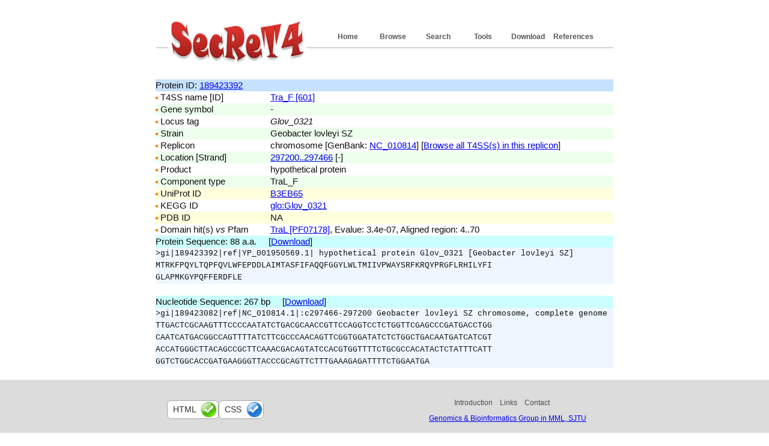

--- FILE ---
content_type: text/html; charset=UTF-8
request_url: https://bioinfo-mml.sjtu.edu.cn/SecReT4/component.php?pid=189423392
body_size: 6002
content:
<!DOCTYPE html PUBLIC "-//W3C//DTD XHTML 1.0 Transitional//EN" "http://www.w3.org/TR/xhtml1/DTD/xhtml1-transitional.dtd">
<html xmlns="http://www.w3.org/1999/xhtml"><!-- InstanceBegin template="/Templates/index.dwt" codeOutsideHTMLIsLocked="false" -->
<head>
<meta http-equiv="Content-Type" content="text/html; charset=utf-8">
<title>SecReT4</title>
<link href="style_1.css" rel="stylesheet" type="text/css" />
<!--//RCSB PDB Image Library widget  -->
<script type="text/javascript" src="http://www.rcsb.org/pdb/widgets/rcsbPdbImageLib.min.js"></script> 
<!-- default set of jQuery Tools + jQuery 1.3.2 -->
<!--link rel="stylesheet" type="text/css" href="http://202.120.12.132/GS2/css/standalone.css"/-->
 <script src="js/jquery.tools.min.js"></script>
</head>

<body>
<div id="topPanel">
<ul>
<li><a href="references.php">References</a></li>
<li><a href="download.html">Download</a></li>
<li><a href="tools.html">Tools</a></li>
<li><a href="search.php">Search</a></li>
<li><a href="browse_org.php">Browse</a></li>
<li class="active"><a href="index.php">Home</a></li>
</ul>
<a href="index.php"><img src="images/logo.jpg" title="SecReT4" alt="SecReT4" width="230" height="80" border="0" /></a></div>
<div id="bodyPanel">
	<!-- InstanceBeginEditable name="EditRegion1" -->

    <table width='100%' border='0' cellspacing='0' cellpadding='0'>
<tr  bgcolor='#c6e2ff'><td>Protein ID: <a href='http://www.ncbi.nlm.nih.gov/protein/189423392' target='_blank'>189423392</a></td></tr>
</table>
<table width='100%' border='0' cellspacing='0' cellpadding='0'>
<tr><td width='25%'><img src='images/dot01_01.gif' width='4' height='4' border='0'  align='absmiddle'> T4SS name [ID]</td><td width='75%'><a href='feature_page.php?t4ss_id=601'>Tra_F [601]</a></td></tr>
<tr  bgcolor='#EEFFEE'><td><img src='images/dot01_01.gif' width='4' height='4' border='0'  align='absmiddle'> Gene symbol</td><td><em>-</em></td></tr>
<tr><td><img src='images/dot01_01.gif' width='4' height='4' border='0'  align='absmiddle'> Locus tag</td><td><em>Glov_0321</em></td></tr>
<tr  bgcolor='#EEFFEE'><td><img src='images/dot01_01.gif' width='4' height='4' border='0'  align='absmiddle'> Strain</td><td>Geobacter lovleyi SZ</td></tr>
<tr><td><img src='images/dot01_01.gif' width='4' height='4' border='0'  align='absmiddle'> Replicon</td><td>chromosome [GenBank: <a href='http://www.ncbi.nlm.nih.gov/nuccore/NC_010814' target='_blank'>NC_010814</a>] [<a href='browse_org_result.php?org_id=NC_010814' target='_blank'>Browse all T4SS(s) in this replicon</a>]</td></tr>
<tr  bgcolor='#EEFFEE'><td><img src='images/dot01_01.gif' width='4' height='4' border='0'  align='absmiddle'> Location [Strand]</td><td><a href='http://www.ncbi.nlm.nih.gov/nuccore/NC_010814?report=genbank&from=297200&to=297466' target='_blank'>297200..297466</a> [-]</td></tr>
<tr><td><img src='images/dot01_01.gif' width='4' height='4' border='0'  align='absmiddle'> Product</td><td>hypothetical protein</td></tr>
<tr  bgcolor='#EEFFEE'><td><img src='images/dot01_01.gif' width='4' height='4' border='0'  align='absmiddle'> Component type</td><td>TraL_F</td></tr>

<tr  bgcolor='FFFFDD'><td><img src='images/dot01_01.gif' width='4' height='4' border='0'  align='absmiddle'> UniProt ID</td><td><a href='http://www.uniprot.org/uniprot/B3EB65' target='_blank'>B3EB65</a></td></tr>
<tr><td><img src='images/dot01_01.gif' width='4' height='4' border='0'  align='absmiddle'> KEGG ID</td><td><a href='http://www.genome.jp/dbget-bin/www_bget?glo:Glov_0321' target='_blank'>glo:Glov_0321</a></td></tr>
<tr  bgcolor='FFFFDD'><td><img src='images/dot01_01.gif' width='4' height='4' border='0'  align='absmiddle'> PDB ID</td><td>NA</td></tr>
<tr><td><img src='images/dot01_01.gif' width='4' height='4' border='0'  align='absmiddle'> Domain hit(s) <em>vs</em> Pfam </td><td><a href='http://pfam.sanger.ac.uk/family/PF07178' target='_blank'>TraL [PF07178]</a>, Evalue: 3.4e-07, Aligned region: 4..70</td></tr>
</table>
<table width='100%' border='0' cellspacing='0' cellpadding='0'>
<tr><td  bgcolor='CCFFFF'>Protein Sequence: 88 a.a. &nbsp;&nbsp;&nbsp;&nbsp;[<a href='/SecReT4/tmp/download/2601140557_226_189423392_aa.fas' target='_blank'>Download</a>]</td></tr>
<tr bgcolor='#EEF7FF'><td><font face='Courier' size='-1'>&gt;gi|189423392|ref|YP_001950569.1| hypothetical protein Glov_0321 [Geobacter lovleyi SZ]<br>MTRKFPQYLTQPFQVLWFEPDDLAIMTASFIFAQQFGGYLWLTMIIVPWAYSRFKRQYPRGFLRHILYFI<br>GLAPMKGYPQFFERDFLE<br></font></td></tr>
<tr><td>&nbsp;</td></tr>
</table>
<table width='100%' border='0' cellspacing='0' cellpadding='0'>
<tr><td  bgcolor='CCFFFF'>Nucleotide Sequence: 267 bp &nbsp;&nbsp;&nbsp;&nbsp;[<a href='/SecReT4/tmp/download/2601140557_226_189423392_dna.fas' target='_blank'>Download</a>]</td></tr>
<tr bgcolor='#EEF7FF'><td><font face='Courier' size='-1'>&gt;gi|189423082|ref|NC_010814.1|:c297466-297200 Geobacter lovleyi SZ chromosome, complete genome<br>TTGACTCGCAAGTTTCCCCAATATCTGACGCAACCGTTCCAGGTCCTCTGGTTCGAGCCCGATGACCTGG<br>CAATCATGACGGCCAGTTTTATCTTCGCCCAACAGTTCGGTGGATATCTCTGGCTGACAATGATCATCGT<br>ACCATGGGCTTACAGCCGCTTCAAACGACAGTATCCACGTGGTTTTCTGCGCCACATACTCTATTTCATT<br>GGTCTGGCACCGATGAAGGGTTACCCGCAGTTCTTTGAAAGAGATTTTCTGGAATGA<br></font></td></tr>
</table>
<br>	
	
	<!-- InstanceEndEditable -->
</div>
<div id="footerPanel">
  <div id="footerbodyPanel">  
    <ul>
  <li><a href="Introduction.html">Introduction</a></li>
  <!--li><a href="submission.php">Submission</a></li-->
  <li><a href="links.html">Links</a></li>
  <li><a href="contact.html">Contact</a></li>
  </ul>
  <p class="copyright"><a href="http://bioinfo-mml.sjtu.edu.cn/" target="_blank">Genomics & Bioinformatics Group in MML, SJTU</a></p>
   <div id="footerhtmlPanel"><a href="http://validator.w3.org/check?uri=referer" target="_blank">html</a></div>
   <div id="footercssPanel"><a href="http://jigsaw.w3.org/css-validator/check/referer" target="_blank">css</a></div>
  </div>
</div>
</body>
<!-- InstanceEnd --></html>
